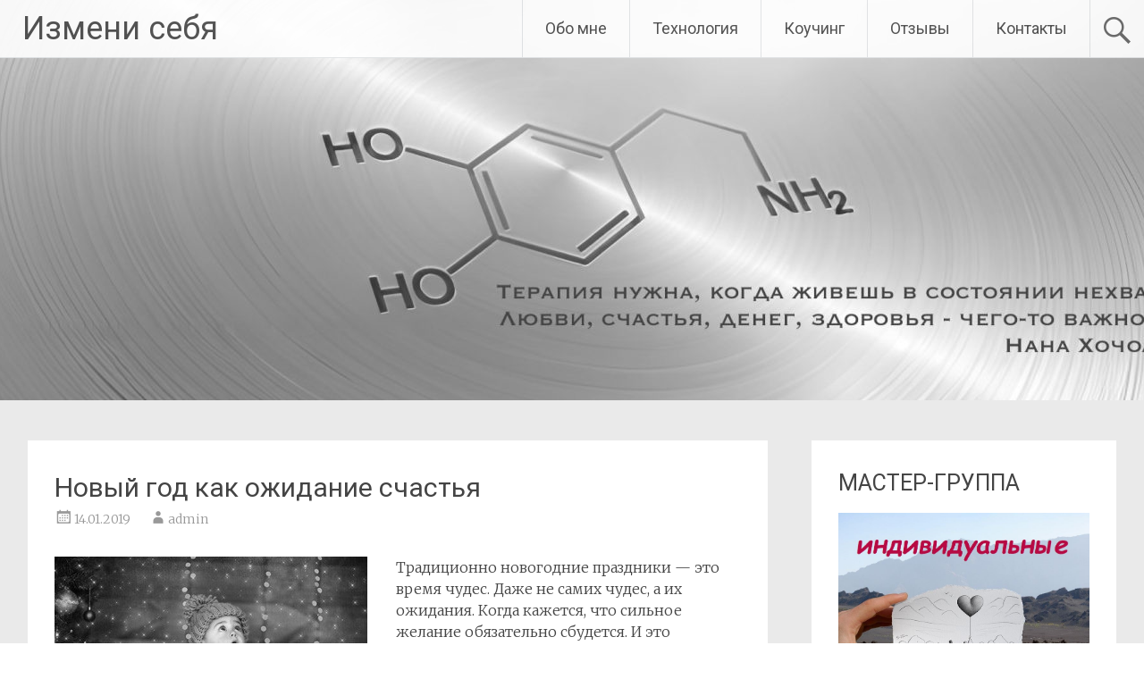

--- FILE ---
content_type: text/html; charset=UTF-8
request_url: http://izmenysebya.ru/?p=1190
body_size: 16442
content:
<!DOCTYPE html>
<html lang="ru-RU">
<head>
<meta charset="UTF-8">
<meta name="viewport" content="width=device-width, initial-scale=1">
<link rel="profile" href="https://gmpg.org/xfn/11">
<title>Новый год как ожидание счастья &#8212; Измени себя</title>
<meta name='robots' content='max-image-preview:large' />
	<style>img:is([sizes="auto" i], [sizes^="auto," i]) { contain-intrinsic-size: 3000px 1500px }</style>
	
            <script data-no-defer="1" data-ezscrex="false" data-cfasync="false" data-pagespeed-no-defer data-cookieconsent="ignore">
                var ctPublicFunctions = {"_ajax_nonce":"daefdd68c1","_rest_nonce":"fc33ebf865","_ajax_url":"\/wp-admin\/admin-ajax.php","_rest_url":"http:\/\/izmenysebya.ru\/index.php?rest_route=\/","data__cookies_type":"native","data__ajax_type":"rest","data__bot_detector_enabled":0,"data__frontend_data_log_enabled":1,"cookiePrefix":"","wprocket_detected":false,"host_url":"izmenysebya.ru","text__ee_click_to_select":"\u041d\u0430\u0436\u043c\u0438\u0442\u0435 \u0434\u043b\u044f \u0432\u044b\u0431\u043e\u0440\u0430 \u0432\u0441\u0435\u0445 \u0434\u0430\u043d\u043d\u044b\u0445","text__ee_original_email":"\u041f\u043e\u043b\u043d\u044b\u0435 \u0434\u0430\u043d\u043d\u044b\u0435 \u0442\u0430\u043a\u0438\u0435","text__ee_got_it":"\u041f\u043e\u043b\u0443\u0447\u0438\u043b\u043e\u0441\u044c","text__ee_blocked":"\u0417\u0430\u0431\u043b\u043e\u043a\u0438\u0440\u043e\u0432\u0430\u043d\u043e","text__ee_cannot_connect":"\u041f\u043e\u0434\u043a\u043b\u044e\u0447\u0438\u0442\u044c\u0441\u044f \u043d\u0435 \u043f\u043e\u043b\u0443\u0447\u0438\u043b\u043e\u0441\u044c","text__ee_cannot_decode":"\u0420\u0430\u0441\u043a\u043e\u0434\u0438\u0440\u043e\u0432\u0430\u0442\u044c \u043f\u043e\u0447\u0442\u0443 \u043d\u0435 \u043f\u043e\u043b\u0443\u0447\u0438\u043b\u043e\u0441\u044c. \u041f\u0440\u0438\u0447\u0438\u043d\u0430 \u043d\u0435\u0438\u0437\u0432\u0435\u0441\u0442\u043d\u0430","text__ee_email_decoder":"\u0420\u0430\u0441\u043a\u043e\u0434\u0438\u0440\u043e\u0432\u0449\u0438\u043a \u043f\u043e\u0447\u0442 \u043e\u0442 CleanTalk","text__ee_wait_for_decoding":"\u041c\u0430\u0433\u0438\u044f \u0432 \u0434\u0435\u0439\u0441\u0442\u0432\u0438\u0438!","text__ee_decoding_process":"\u041f\u043e\u0436\u0430\u043b\u0443\u0439\u0441\u0442\u0430, \u043f\u043e\u0434\u043e\u0436\u0434\u0438\u0442\u0435 \u043d\u0435\u0441\u043a\u043e\u043b\u044c\u043a\u043e \u0441\u0435\u043a\u0443\u043d\u0434 \u0434\u043b\u044f \u0434\u0435\u043a\u043e\u0434\u0438\u0440\u043e\u0432\u0430\u043d\u0438\u044f \u0434\u0430\u043d\u043d\u044b\u0445."}
            </script>
        
            <script data-no-defer="1" data-ezscrex="false" data-cfasync="false" data-pagespeed-no-defer data-cookieconsent="ignore">
                var ctPublic = {"_ajax_nonce":"daefdd68c1","settings__forms__check_internal":0,"settings__forms__check_external":"0","settings__forms__force_protection":0,"settings__forms__search_test":1,"settings__data__bot_detector_enabled":0,"settings__sfw__anti_crawler":0,"blog_home":"http:\/\/izmenysebya.ru\/","pixel__setting":"0","pixel__enabled":false,"pixel__url":null,"data__email_check_before_post":1,"data__email_check_exist_post":1,"data__cookies_type":"native","data__key_is_ok":true,"data__visible_fields_required":true,"wl_brandname":"Anti-Spam by CleanTalk","wl_brandname_short":"CleanTalk","ct_checkjs_key":1375770700,"emailEncoderPassKey":"a0a49aa6ba0ab16ff96bc0aed35d2f1c","bot_detector_forms_excluded":"W10=","advancedCacheExists":false,"varnishCacheExists":false,"wc_ajax_add_to_cart":false,"theRealPerson":{"phrases":{"trpHeading":"\u0417\u043d\u0430\u0447\u043e\u043a &quot;\u0420\u0435\u0430\u043b\u044c\u043d\u044b\u0439 \u0447\u0435\u043b\u043e\u0432\u0435\u043a&quot;","trpContent1":"\u041a\u043e\u043c\u043c\u0435\u043d\u0442\u0430\u0442\u043e\u0440 \u0432\u0435\u0434\u0451\u0442 \u0441\u0435\u0431\u044f \u043a\u0430\u043a \u0440\u0435\u0430\u043b\u044c\u043d\u044b\u0439 \u0447\u0435\u043b\u043e\u0432\u0435\u043a \u0438 \u043f\u0440\u043e\u0432\u0435\u0440\u0435\u043d, \u0447\u0442\u043e \u043e\u043d \u043d\u0435 \u0431\u043e\u0442.","trpContent2":"\u041f\u0440\u043e\u0439\u0434\u0435\u043d\u044b \u0432\u0441\u0435 \u0442\u0435\u0441\u0442\u044b \u043f\u0440\u043e\u0442\u0438\u0432 \u0441\u043f\u0430\u043c-\u0431\u043e\u0442\u043e\u0432. Anti-Spam by CleanTalk.","trpContentLearnMore":"\u0423\u0437\u043d\u0430\u0442\u044c \u0431\u043e\u043b\u044c\u0448\u0435"},"trpContentLink":"https:\/\/cleantalk.org\/the-real-person?utm_id=&amp;utm_term=&amp;utm_source=admin_side&amp;utm_medium=trp_badge&amp;utm_content=trp_badge_link_click&amp;utm_campaign=apbct_links","imgPersonUrl":"http:\/\/izmenysebya.ru\/wp-content\/plugins\/cleantalk-spam-protect\/css\/images\/real_user.svg","imgShieldUrl":"http:\/\/izmenysebya.ru\/wp-content\/plugins\/cleantalk-spam-protect\/css\/images\/shield.svg"}}
            </script>
        <link rel='dns-prefetch' href='//fonts.googleapis.com' />
<link rel='stylesheet' id='wp-block-library-css' href='http://izmenysebya.ru/wp-includes/css/dist/block-library/style.min.css?ver=6.8.3' type='text/css' media='all' />
<style id='wp-block-library-theme-inline-css' type='text/css'>
.wp-block-audio :where(figcaption){color:#555;font-size:13px;text-align:center}.is-dark-theme .wp-block-audio :where(figcaption){color:#ffffffa6}.wp-block-audio{margin:0 0 1em}.wp-block-code{border:1px solid #ccc;border-radius:4px;font-family:Menlo,Consolas,monaco,monospace;padding:.8em 1em}.wp-block-embed :where(figcaption){color:#555;font-size:13px;text-align:center}.is-dark-theme .wp-block-embed :where(figcaption){color:#ffffffa6}.wp-block-embed{margin:0 0 1em}.blocks-gallery-caption{color:#555;font-size:13px;text-align:center}.is-dark-theme .blocks-gallery-caption{color:#ffffffa6}:root :where(.wp-block-image figcaption){color:#555;font-size:13px;text-align:center}.is-dark-theme :root :where(.wp-block-image figcaption){color:#ffffffa6}.wp-block-image{margin:0 0 1em}.wp-block-pullquote{border-bottom:4px solid;border-top:4px solid;color:currentColor;margin-bottom:1.75em}.wp-block-pullquote cite,.wp-block-pullquote footer,.wp-block-pullquote__citation{color:currentColor;font-size:.8125em;font-style:normal;text-transform:uppercase}.wp-block-quote{border-left:.25em solid;margin:0 0 1.75em;padding-left:1em}.wp-block-quote cite,.wp-block-quote footer{color:currentColor;font-size:.8125em;font-style:normal;position:relative}.wp-block-quote:where(.has-text-align-right){border-left:none;border-right:.25em solid;padding-left:0;padding-right:1em}.wp-block-quote:where(.has-text-align-center){border:none;padding-left:0}.wp-block-quote.is-large,.wp-block-quote.is-style-large,.wp-block-quote:where(.is-style-plain){border:none}.wp-block-search .wp-block-search__label{font-weight:700}.wp-block-search__button{border:1px solid #ccc;padding:.375em .625em}:where(.wp-block-group.has-background){padding:1.25em 2.375em}.wp-block-separator.has-css-opacity{opacity:.4}.wp-block-separator{border:none;border-bottom:2px solid;margin-left:auto;margin-right:auto}.wp-block-separator.has-alpha-channel-opacity{opacity:1}.wp-block-separator:not(.is-style-wide):not(.is-style-dots){width:100px}.wp-block-separator.has-background:not(.is-style-dots){border-bottom:none;height:1px}.wp-block-separator.has-background:not(.is-style-wide):not(.is-style-dots){height:2px}.wp-block-table{margin:0 0 1em}.wp-block-table td,.wp-block-table th{word-break:normal}.wp-block-table :where(figcaption){color:#555;font-size:13px;text-align:center}.is-dark-theme .wp-block-table :where(figcaption){color:#ffffffa6}.wp-block-video :where(figcaption){color:#555;font-size:13px;text-align:center}.is-dark-theme .wp-block-video :where(figcaption){color:#ffffffa6}.wp-block-video{margin:0 0 1em}:root :where(.wp-block-template-part.has-background){margin-bottom:0;margin-top:0;padding:1.25em 2.375em}
</style>
<style id='classic-theme-styles-inline-css' type='text/css'>
/*! This file is auto-generated */
.wp-block-button__link{color:#fff;background-color:#32373c;border-radius:9999px;box-shadow:none;text-decoration:none;padding:calc(.667em + 2px) calc(1.333em + 2px);font-size:1.125em}.wp-block-file__button{background:#32373c;color:#fff;text-decoration:none}
</style>
<style id='global-styles-inline-css' type='text/css'>
:root{--wp--preset--aspect-ratio--square: 1;--wp--preset--aspect-ratio--4-3: 4/3;--wp--preset--aspect-ratio--3-4: 3/4;--wp--preset--aspect-ratio--3-2: 3/2;--wp--preset--aspect-ratio--2-3: 2/3;--wp--preset--aspect-ratio--16-9: 16/9;--wp--preset--aspect-ratio--9-16: 9/16;--wp--preset--color--black: #000000;--wp--preset--color--cyan-bluish-gray: #abb8c3;--wp--preset--color--white: #ffffff;--wp--preset--color--pale-pink: #f78da7;--wp--preset--color--vivid-red: #cf2e2e;--wp--preset--color--luminous-vivid-orange: #ff6900;--wp--preset--color--luminous-vivid-amber: #fcb900;--wp--preset--color--light-green-cyan: #7bdcb5;--wp--preset--color--vivid-green-cyan: #00d084;--wp--preset--color--pale-cyan-blue: #8ed1fc;--wp--preset--color--vivid-cyan-blue: #0693e3;--wp--preset--color--vivid-purple: #9b51e0;--wp--preset--gradient--vivid-cyan-blue-to-vivid-purple: linear-gradient(135deg,rgba(6,147,227,1) 0%,rgb(155,81,224) 100%);--wp--preset--gradient--light-green-cyan-to-vivid-green-cyan: linear-gradient(135deg,rgb(122,220,180) 0%,rgb(0,208,130) 100%);--wp--preset--gradient--luminous-vivid-amber-to-luminous-vivid-orange: linear-gradient(135deg,rgba(252,185,0,1) 0%,rgba(255,105,0,1) 100%);--wp--preset--gradient--luminous-vivid-orange-to-vivid-red: linear-gradient(135deg,rgba(255,105,0,1) 0%,rgb(207,46,46) 100%);--wp--preset--gradient--very-light-gray-to-cyan-bluish-gray: linear-gradient(135deg,rgb(238,238,238) 0%,rgb(169,184,195) 100%);--wp--preset--gradient--cool-to-warm-spectrum: linear-gradient(135deg,rgb(74,234,220) 0%,rgb(151,120,209) 20%,rgb(207,42,186) 40%,rgb(238,44,130) 60%,rgb(251,105,98) 80%,rgb(254,248,76) 100%);--wp--preset--gradient--blush-light-purple: linear-gradient(135deg,rgb(255,206,236) 0%,rgb(152,150,240) 100%);--wp--preset--gradient--blush-bordeaux: linear-gradient(135deg,rgb(254,205,165) 0%,rgb(254,45,45) 50%,rgb(107,0,62) 100%);--wp--preset--gradient--luminous-dusk: linear-gradient(135deg,rgb(255,203,112) 0%,rgb(199,81,192) 50%,rgb(65,88,208) 100%);--wp--preset--gradient--pale-ocean: linear-gradient(135deg,rgb(255,245,203) 0%,rgb(182,227,212) 50%,rgb(51,167,181) 100%);--wp--preset--gradient--electric-grass: linear-gradient(135deg,rgb(202,248,128) 0%,rgb(113,206,126) 100%);--wp--preset--gradient--midnight: linear-gradient(135deg,rgb(2,3,129) 0%,rgb(40,116,252) 100%);--wp--preset--font-size--small: 13px;--wp--preset--font-size--medium: 20px;--wp--preset--font-size--large: 36px;--wp--preset--font-size--x-large: 42px;--wp--preset--spacing--20: 0.44rem;--wp--preset--spacing--30: 0.67rem;--wp--preset--spacing--40: 1rem;--wp--preset--spacing--50: 1.5rem;--wp--preset--spacing--60: 2.25rem;--wp--preset--spacing--70: 3.38rem;--wp--preset--spacing--80: 5.06rem;--wp--preset--shadow--natural: 6px 6px 9px rgba(0, 0, 0, 0.2);--wp--preset--shadow--deep: 12px 12px 50px rgba(0, 0, 0, 0.4);--wp--preset--shadow--sharp: 6px 6px 0px rgba(0, 0, 0, 0.2);--wp--preset--shadow--outlined: 6px 6px 0px -3px rgba(255, 255, 255, 1), 6px 6px rgba(0, 0, 0, 1);--wp--preset--shadow--crisp: 6px 6px 0px rgba(0, 0, 0, 1);}:where(.is-layout-flex){gap: 0.5em;}:where(.is-layout-grid){gap: 0.5em;}body .is-layout-flex{display: flex;}.is-layout-flex{flex-wrap: wrap;align-items: center;}.is-layout-flex > :is(*, div){margin: 0;}body .is-layout-grid{display: grid;}.is-layout-grid > :is(*, div){margin: 0;}:where(.wp-block-columns.is-layout-flex){gap: 2em;}:where(.wp-block-columns.is-layout-grid){gap: 2em;}:where(.wp-block-post-template.is-layout-flex){gap: 1.25em;}:where(.wp-block-post-template.is-layout-grid){gap: 1.25em;}.has-black-color{color: var(--wp--preset--color--black) !important;}.has-cyan-bluish-gray-color{color: var(--wp--preset--color--cyan-bluish-gray) !important;}.has-white-color{color: var(--wp--preset--color--white) !important;}.has-pale-pink-color{color: var(--wp--preset--color--pale-pink) !important;}.has-vivid-red-color{color: var(--wp--preset--color--vivid-red) !important;}.has-luminous-vivid-orange-color{color: var(--wp--preset--color--luminous-vivid-orange) !important;}.has-luminous-vivid-amber-color{color: var(--wp--preset--color--luminous-vivid-amber) !important;}.has-light-green-cyan-color{color: var(--wp--preset--color--light-green-cyan) !important;}.has-vivid-green-cyan-color{color: var(--wp--preset--color--vivid-green-cyan) !important;}.has-pale-cyan-blue-color{color: var(--wp--preset--color--pale-cyan-blue) !important;}.has-vivid-cyan-blue-color{color: var(--wp--preset--color--vivid-cyan-blue) !important;}.has-vivid-purple-color{color: var(--wp--preset--color--vivid-purple) !important;}.has-black-background-color{background-color: var(--wp--preset--color--black) !important;}.has-cyan-bluish-gray-background-color{background-color: var(--wp--preset--color--cyan-bluish-gray) !important;}.has-white-background-color{background-color: var(--wp--preset--color--white) !important;}.has-pale-pink-background-color{background-color: var(--wp--preset--color--pale-pink) !important;}.has-vivid-red-background-color{background-color: var(--wp--preset--color--vivid-red) !important;}.has-luminous-vivid-orange-background-color{background-color: var(--wp--preset--color--luminous-vivid-orange) !important;}.has-luminous-vivid-amber-background-color{background-color: var(--wp--preset--color--luminous-vivid-amber) !important;}.has-light-green-cyan-background-color{background-color: var(--wp--preset--color--light-green-cyan) !important;}.has-vivid-green-cyan-background-color{background-color: var(--wp--preset--color--vivid-green-cyan) !important;}.has-pale-cyan-blue-background-color{background-color: var(--wp--preset--color--pale-cyan-blue) !important;}.has-vivid-cyan-blue-background-color{background-color: var(--wp--preset--color--vivid-cyan-blue) !important;}.has-vivid-purple-background-color{background-color: var(--wp--preset--color--vivid-purple) !important;}.has-black-border-color{border-color: var(--wp--preset--color--black) !important;}.has-cyan-bluish-gray-border-color{border-color: var(--wp--preset--color--cyan-bluish-gray) !important;}.has-white-border-color{border-color: var(--wp--preset--color--white) !important;}.has-pale-pink-border-color{border-color: var(--wp--preset--color--pale-pink) !important;}.has-vivid-red-border-color{border-color: var(--wp--preset--color--vivid-red) !important;}.has-luminous-vivid-orange-border-color{border-color: var(--wp--preset--color--luminous-vivid-orange) !important;}.has-luminous-vivid-amber-border-color{border-color: var(--wp--preset--color--luminous-vivid-amber) !important;}.has-light-green-cyan-border-color{border-color: var(--wp--preset--color--light-green-cyan) !important;}.has-vivid-green-cyan-border-color{border-color: var(--wp--preset--color--vivid-green-cyan) !important;}.has-pale-cyan-blue-border-color{border-color: var(--wp--preset--color--pale-cyan-blue) !important;}.has-vivid-cyan-blue-border-color{border-color: var(--wp--preset--color--vivid-cyan-blue) !important;}.has-vivid-purple-border-color{border-color: var(--wp--preset--color--vivid-purple) !important;}.has-vivid-cyan-blue-to-vivid-purple-gradient-background{background: var(--wp--preset--gradient--vivid-cyan-blue-to-vivid-purple) !important;}.has-light-green-cyan-to-vivid-green-cyan-gradient-background{background: var(--wp--preset--gradient--light-green-cyan-to-vivid-green-cyan) !important;}.has-luminous-vivid-amber-to-luminous-vivid-orange-gradient-background{background: var(--wp--preset--gradient--luminous-vivid-amber-to-luminous-vivid-orange) !important;}.has-luminous-vivid-orange-to-vivid-red-gradient-background{background: var(--wp--preset--gradient--luminous-vivid-orange-to-vivid-red) !important;}.has-very-light-gray-to-cyan-bluish-gray-gradient-background{background: var(--wp--preset--gradient--very-light-gray-to-cyan-bluish-gray) !important;}.has-cool-to-warm-spectrum-gradient-background{background: var(--wp--preset--gradient--cool-to-warm-spectrum) !important;}.has-blush-light-purple-gradient-background{background: var(--wp--preset--gradient--blush-light-purple) !important;}.has-blush-bordeaux-gradient-background{background: var(--wp--preset--gradient--blush-bordeaux) !important;}.has-luminous-dusk-gradient-background{background: var(--wp--preset--gradient--luminous-dusk) !important;}.has-pale-ocean-gradient-background{background: var(--wp--preset--gradient--pale-ocean) !important;}.has-electric-grass-gradient-background{background: var(--wp--preset--gradient--electric-grass) !important;}.has-midnight-gradient-background{background: var(--wp--preset--gradient--midnight) !important;}.has-small-font-size{font-size: var(--wp--preset--font-size--small) !important;}.has-medium-font-size{font-size: var(--wp--preset--font-size--medium) !important;}.has-large-font-size{font-size: var(--wp--preset--font-size--large) !important;}.has-x-large-font-size{font-size: var(--wp--preset--font-size--x-large) !important;}
:where(.wp-block-post-template.is-layout-flex){gap: 1.25em;}:where(.wp-block-post-template.is-layout-grid){gap: 1.25em;}
:where(.wp-block-columns.is-layout-flex){gap: 2em;}:where(.wp-block-columns.is-layout-grid){gap: 2em;}
:root :where(.wp-block-pullquote){font-size: 1.5em;line-height: 1.6;}
</style>
<link rel='stylesheet' id='cleantalk-public-css-css' href='http://izmenysebya.ru/wp-content/plugins/cleantalk-spam-protect/css/cleantalk-public.min.css?ver=6.66_1761405417' type='text/css' media='all' />
<link rel='stylesheet' id='cleantalk-email-decoder-css-css' href='http://izmenysebya.ru/wp-content/plugins/cleantalk-spam-protect/css/cleantalk-email-decoder.min.css?ver=6.66_1761405417' type='text/css' media='all' />
<link rel='stylesheet' id='cleantalk-trp-css-css' href='http://izmenysebya.ru/wp-content/plugins/cleantalk-spam-protect/css/cleantalk-trp.min.css?ver=6.66_1761405417' type='text/css' media='all' />
<link rel='stylesheet' id='wp-shop_style_main-css' href='http://izmenysebya.ru/wp-content/plugins/wp-shop-original/css/wp-shop.css?ver=6.8.3' type='text/css' media='all' />
<link rel='stylesheet' id='wp-shop_style-css' href='http://izmenysebya.ru/wp-content/plugins/wp-shop-original/styles/default.css?ver=6.8.3' type='text/css' media='all' />
<link rel='stylesheet' id='font-awesome-web-font-css' href='http://izmenysebya.ru/wp-content/plugins/wp-shop-original/css/fontawesome-all.min.css?ver=5.0.8' type='text/css' media='all' />
<link rel='stylesheet' id='radiate-style-css' href='http://izmenysebya.ru/wp-content/themes/radiate/style.css?ver=6.8.3' type='text/css' media='all' />
<link rel='stylesheet' id='radiate-google-fonts-css' href='//fonts.googleapis.com/css?family=Roboto%7CMerriweather%3A400%2C300&#038;display=swap&#038;ver=6.8.3' type='text/css' media='all' />
<link rel='stylesheet' id='radiate-genericons-css' href='http://izmenysebya.ru/wp-content/themes/radiate/genericons/genericons.css?ver=3.3.1' type='text/css' media='all' />
<link rel='stylesheet' id='otw-shortcode-general_foundicons-css' href='http://izmenysebya.ru/wp-content/plugins/buttons-shortcode-and-widget/include/otw_components/otw_shortcode/css/general_foundicons.css?ver=6.8.3' type='text/css' media='all' />
<link rel='stylesheet' id='otw-shortcode-social_foundicons-css' href='http://izmenysebya.ru/wp-content/plugins/buttons-shortcode-and-widget/include/otw_components/otw_shortcode/css/social_foundicons.css?ver=6.8.3' type='text/css' media='all' />
<link rel='stylesheet' id='otw-shortcode-css' href='http://izmenysebya.ru/wp-content/plugins/buttons-shortcode-and-widget/include/otw_components/otw_shortcode/css/otw_shortcode.css?ver=6.8.3' type='text/css' media='all' />
<script type="text/javascript" src="http://izmenysebya.ru/wp-content/plugins/cleantalk-spam-protect/js/apbct-public-bundle_gathering.min.js?ver=6.66_1761405417" id="apbct-public-bundle_gathering.min-js-js"></script>
<script type="text/javascript" src="http://izmenysebya.ru/wp-includes/js/jquery/jquery.min.js?ver=3.7.1" id="jquery-core-js"></script>
<script type="text/javascript" src="http://izmenysebya.ru/wp-includes/js/jquery/jquery-migrate.min.js?ver=3.4.1" id="jquery-migrate-js"></script>
<script type="text/javascript" src="http://izmenysebya.ru/wp-content/plugins/wp-shop-original/js/general.js?ver=6.8.3" id="wp-shop_general.js-js"></script>
<script type="text/javascript" id="wp-shop_wp-shop.js-js-extra">
/* <![CDATA[ */
var object_name = {"name":"\u041d\u0430\u0438\u043c\u0435\u043d\u043e\u0432\u0430\u043d\u0438\u0435","price":"\u0421\u0442\u043e\u0438\u043c\u043e\u0441\u0442\u044c","count":"\u041a\u043e\u043b\u0438\u0447\u0435\u0441\u0442\u0432\u043e","sum":"\u0421\u0443\u043c\u043c\u0430","url":"http:\/\/izmenysebya.ru","success":"\u0423\u0441\u043f\u0435\u0448\u043d\u043e \u0434\u043e\u0431\u0430\u0432\u043b\u0435\u043d\u043e \u0432 \u043a\u043e\u0440\u0437\u0438\u043d\u0443!","free":"\u0411\u0435\u0441\u043f\u043b\u0430\u0442\u043d\u0430\u044f \u0434\u043e\u0441\u0442\u0430\u0432\u043a\u0430","wrong_promocode":"\u041d\u0435\u0432\u0435\u0440\u043d\u044b\u0439 \u043f\u0440\u043e\u043c\u043e\u043a\u043e\u0434","your_promocode":"\u0412\u044b \u0438\u0441\u043f\u043e\u043b\u044c\u0437\u043e\u0432\u0430\u043b\u0438 \u043f\u0440\u043e\u043c\u043e\u043a\u043e\u0434: ","show_panel":"1","yandex":"","promocode":"","cartpage":"http:\/\/izmenysebya.ru\/?wpshopcarts=vizit","order":"\u041e\u0444\u043e\u0440\u043c\u0438\u0442\u044c \u0437\u0430\u043a\u0430\u0437","cont":"\u041f\u0440\u043e\u0434\u043e\u043b\u0436\u0438\u0442\u044c \u043f\u043e\u043a\u0443\u043f\u043a\u0438","stock":"\u041e\u0441\u0442\u0430\u0442\u043e\u043a \u043d\u0430 \u0441\u043a\u043b\u0430\u0434\u0435","pcs":"\u0448\u0442.","delet":"\u0423\u0434\u0430\u043b\u0438\u0442\u044c","total":"\u0418\u0422\u041e\u0413\u041e:","delet_all":"\u0423\u0434\u0430\u043b\u0438\u0442\u044c \u0432\u0441\u0435","empty":"\u041e\u0447\u0438\u0441\u0442\u0438\u0442\u044c \u0432\u0430\u0448\u0443 \u043a\u043e\u0440\u0437\u0438\u043d\u0443","discont":"\u0412\u0430\u0448\u0430 \u0441\u043a\u0438\u0434\u043a\u0430:","full_total":"\u0418\u0422\u041e\u0413\u041e \u0441\u043e \u0441\u043a\u0438\u0434\u043a\u043e\u0439:","price_full":"\u0421\u0442\u043e\u0438\u043c\u043e\u0441\u0442\u044c \u0441 \u0443\u0447\u0435\u0442\u043e\u043c \u0434\u043e\u0441\u0442\u0430\u0432\u043a\u0438","items":"\u041f\u043e\u0437\u0438\u0446\u0438\u0439:","total_sum":"\u0418\u0442\u043e\u0433\u043e:","user_in":"2","submit":"\u041e\u0444\u043e\u0440\u043c\u0438\u0442\u044c \u0437\u0430\u043a\u0430\u0437","return_link":"","cont_shop":"\u041f\u0440\u043e\u0434\u043e\u043b\u0436\u0438\u0442\u044c \u043f\u043e\u043a\u0443\u043f\u043a\u0438","is_empty":"\u0412\u0430\u0448\u0430 \u043a\u043e\u0440\u0437\u0438\u043d\u0430 \u043f\u0443\u0441\u0442\u0430.","stock_error":"\u0417\u0430\u043a\u0430\u0437 \u043f\u0440\u0435\u0432\u044b\u0448\u0430\u0435\u0442 \u043e\u0441\u0442\u0430\u0442\u043e\u043a \u043d\u0430 \u0441\u043a\u043b\u0430\u0434\u0435","promoplace":"\u041f\u0440\u043e\u043c\u043e\u043a\u043e\u0434","wpshop":"http:\/\/izmenysebya.ru\/wp-content\/plugins\/wp-shop-original","uds":"","uds_button_text_block":"\u041f\u043e\u043b\u0443\u0447\u0438\u0442\u044c \u0441\u043a\u0438\u0434\u043a\u0443","udsplace":"\u0412\u0432\u0435\u0434\u0438\u0442\u0435 UDS \u043a\u043e\u0434","usepromo":"\u0412\u0432\u0435\u0434\u0438\u0442\u0435 \u043f\u0440\u043e\u043c\u043e\u043a\u043e\u0434","client_data":"\u0414\u0430\u043d\u043d\u044b\u0435 \u043a\u043b\u0438\u0435\u043d\u0442\u0430: ","client_scores":"\u0411\u0430\u043b\u043b\u044b: ","client_discount":"\u0421\u043a\u0438\u0434\u043a\u0430: ","use_scores":"\u0421\u043f\u0438\u0441\u0430\u0442\u044c \u0431\u0430\u043b\u043b\u044b","uds_error":"\u041d\u0435\u043a\u043e\u0440\u0440\u0435\u043a\u0442\u043d\u044b\u0439 UDS \u043a\u043e\u0434","uds_percents_error":"\u041d\u0435\u043a\u043e\u0440\u0440\u0435\u043a\u0442\u043d\u043e\u0435 \u043a\u043e\u043b\u0438\u0447\u0435\u0441\u0442\u0432\u043e \u0431\u0430\u043b\u043b\u043e\u0432","uds_part_error":"\u041e\u0448\u0438\u0431\u043a\u0430! \u0412\u044b \u043d\u0435 \u043f\u0440\u0438\u0441\u043e\u0435\u0434\u0438\u043d\u0438\u043b\u0438\u0441\u044c \u043a \u043d\u0430\u0448\u0435\u0439 \u043a\u043e\u043c\u043f\u0430\u043d\u0438\u0438 \u0432 UDS.","uds_success":"\u0423\u0441\u043f\u0435\u0448\u043d\u043e","uds_all_success":"\u0412\u044b \u0443\u0441\u043f\u0435\u0448\u043d\u043e \u0438\u0441\u043f\u043e\u043b\u044c\u0437\u043e\u0432\u0430\u043b\u0438 UDS \u043a\u043e\u0434","uds_promo_text":""};
/* ]]> */
</script>
<script type="text/javascript" src="http://izmenysebya.ru/wp-content/plugins/wp-shop-original/js/wp-shop.js?ver=6.8.3" id="wp-shop_wp-shop.js-js"></script>
<!--[if lte IE 8]>
<script type="text/javascript" src="http://izmenysebya.ru/wp-content/themes/radiate/js/html5shiv.js?ver=3.7.3" id="html5shiv-js"></script>
<![endif]-->
<link rel="https://api.w.org/" href="http://izmenysebya.ru/index.php?rest_route=/" /><link rel="alternate" title="JSON" type="application/json" href="http://izmenysebya.ru/index.php?rest_route=/wp/v2/posts/1190" /><link rel="canonical" href="http://izmenysebya.ru/?p=1190" />
<link rel='shortlink' href='http://izmenysebya.ru/?p=1190' />
<link rel="alternate" title="oEmbed (JSON)" type="application/json+oembed" href="http://izmenysebya.ru/index.php?rest_route=%2Foembed%2F1.0%2Fembed&#038;url=http%3A%2F%2Fizmenysebya.ru%2F%3Fp%3D1190" />
<link rel="alternate" title="oEmbed (XML)" type="text/xml+oembed" href="http://izmenysebya.ru/index.php?rest_route=%2Foembed%2F1.0%2Fembed&#038;url=http%3A%2F%2Fizmenysebya.ru%2F%3Fp%3D1190&#038;format=xml" />
<script type="text/javascript">
	var __cart = 0;
	var __w = 0;

	CURR = "руб.";	

	jQuery(document).ready(function()
	{
		if (window.Cart !== undefined)
		{
			window.__cart = new window.Cart("wpshop_minicart", "wpshop_cart");
		}
		if (window.wshop !== undefined)
		{
			window.__w = new window.wshop('',window.__cart,'');
		}
	});
</script>
		<style type="text/css"> blockquote{border-color:#EAEAEA #EAEAEA #EAEAEA #636363}.site-title a:hover,a{color:#636363}#masthead .search-form,.main-navigation a:hover,.main-navigation ul li ul li a:hover,.main-navigation ul li ul li:hover>a,.main-navigation ul li.current-menu-ancestor a,.main-navigation ul li.current-menu-item a,.main-navigation ul li.current-menu-item ul li a:hover,.main-navigation ul li.current_page_ancestor a,.main-navigation ul li.current_page_item a,.main-navigation ul li:hover>a{background-color:#636363}.header-search-icon:before{color:#636363}button,input[type=button],input[type=reset],input[type=submit]{background-color:#636363}#content .comments-area a.comment-edit-link:hover,#content .comments-area a.comment-permalink:hover,#content .comments-area article header cite a:hover,#content .entry-meta span a:hover,#content .entry-title a:hover,.comment .comment-reply-link:hover,.comments-area .comment-author-link a:hover,.entry-meta span:hover,.site-header .menu-toggle,.site-header .menu-toggle:hover{color:#636363}.main-small-navigation ul li ul li a:hover,.main-small-navigation ul li:hover,.main-small-navigation ul li a:hover,.main-small-navigation ul li ul li:hover>a,.main-small-navigation ul > .current_page_item, .main-small-navigation ul > .current-menu-item,.main-small-navigation ul li.current-menu-item ul li a:hover{background-color:#636363}#featured_pages a.more-link:hover{border-color:#636363;color:#636363}a#back-top:before{background-color:#636363}a#scroll-up span{color:#636363}
			.woocommerce ul.products li.product .onsale,.woocommerce span.onsale,.woocommerce #respond input#submit:hover, .woocommerce a.button:hover,
			.wocommerce button.button:hover, .woocommerce input.button:hover, .woocommerce #respond input#submit.alt:hover, .woocommerce a.button.alt:hover,
			.woocommerce button.button.alt:hover, .woocommerce input.button.alt:hover {background-color: #636363}
			.woocommerce .woocommerce-message::before { color: #636363; }
			.main-small-navigation ul li ul li.current-menu-item > a { background: #636363; }

			@media (max-width: 768px){.better-responsive-menu .sub-toggle{background:#313131}}</style>
				<style type="text/css" id="custom-header-css">
			#parallax-bg {
			background-image: url('http://izmenysebya.ru/wp-content/uploads/2025/05/cropped-Airbrush-image-extender-—-копия-3-1.jpeg'); background-repeat: repeat-x; background-position: center top; background-attachment: scroll;			}

			#masthead {
				margin-bottom: 448px;
			}

			@media only screen and (max-width: 600px) {
				#masthead {
					margin-bottom: 380px;
				}
			}
		</style>
			<style type="text/css" id="custom-background-css">
			body.custom-background {
				background: none !important;
			}

			#content {
			background-color: #EAEAEA;			}
		</style>
	</head>

<body class="wp-singular post-template-default single single-post postid-1190 single-format-standard wp-embed-responsive wp-theme-radiate">


<div id="parallax-bg">
	</div>
<div id="page" class="hfeed site">
	<a class="skip-link screen-reader-text" href="#content">Перейти к содержимому</a>

		<header id="masthead" class="site-header" role="banner">
		<div class="header-wrap clearfix">
			<div class="site-branding">
							<h3 class="site-title"><a href="http://izmenysebya.ru/" title="Измени себя" rel="home">Измени себя</a></h3>
										<p class="site-description">сайт об ограничивающих убеждениях и работе подсознания</p>
						</div>

							<div class="header-search-icon"></div>
				<form apbct-form-sign="native_search" role="search" method="get" class="search-form" action="http://izmenysebya.ru/">
	<label>
		<span class="screen-reader-text">Поиск:</span>
		<input type="search" class="search-field" placeholder="Поиск &hellip;" value="" name="s">
	</label>
	<input type="submit" class="search-submit" value="Поиск">
<input
                    class="apbct_special_field apbct_email_id__search_form"
                    name="apbct__email_id__search_form"
                    aria-label="apbct__label_id__search_form"
                    type="text" size="30" maxlength="200" autocomplete="off"
                    value=""
                /><input
                   id="apbct_submit_id__search_form" 
                   class="apbct_special_field apbct__email_id__search_form"
                   name="apbct__label_id__search_form"
                   aria-label="apbct_submit_name__search_form"
                   type="submit"
                   size="30"
                   maxlength="200"
                   value="13799"
               /></form>

			<nav id="site-navigation" class="main-navigation" role="navigation">
				<h4 class="menu-toggle"></h4>

				<div class="menu-primary-container"><ul id="menu-%d0%bc%d0%b5%d0%bd%d1%8e-1" class="clearfix "><li id="menu-item-132" class="menu-item menu-item-type-post_type menu-item-object-page menu-item-132"><a href="http://izmenysebya.ru/?page_id=131">Обо мне</a></li>
<li id="menu-item-119" class="menu-item menu-item-type-post_type menu-item-object-page menu-item-119"><a href="http://izmenysebya.ru/?page_id=118">Технология</a></li>
<li id="menu-item-138" class="menu-item menu-item-type-post_type menu-item-object-page menu-item-138"><a href="http://izmenysebya.ru/?page_id=137">Коучинг</a></li>
<li id="menu-item-129" class="menu-item menu-item-type-post_type menu-item-object-page menu-item-129"><a href="http://izmenysebya.ru/?page_id=128">Отзывы</a></li>
<li id="menu-item-208" class="menu-item menu-item-type-post_type menu-item-object-page menu-item-208"><a href="http://izmenysebya.ru/?page_id=140">Контакты</a></li>
</ul></div>			</nav><!-- #site-navigation -->
		</div><!-- .inner-wrap header-wrap -->
	</header><!-- #masthead -->

	<div id="content" class="site-content">
		<div class="inner-wrap clearfix">

	<div id="primary" class="content-area">
		<main id="main" class="site-main" role="main">

		
			
<article id="post-1190" class="post-1190 post type-post status-publish format-standard hentry category-1 tag-148 tag-150 tag-136 tag-149">
	<header class="entry-header">
		<h1 class="entry-title">Новый год как ожидание счастья</h1>

		<div class="entry-meta">
			<span class="posted-on"><a href="http://izmenysebya.ru/?p=1190" rel="bookmark"><time class="entry-date published" datetime="2019-01-14T21:49:31+03:00">14.01.2019</time><time class="updated" datetime="2022-06-01T07:25:06+03:00">01.06.2022</time></a></span><span class="byline"><span class="author vcard"><a class="url fn n" href="http://izmenysebya.ru/?author=1">admin</a></span></span>		</div><!-- .entry-meta -->
	</header><!-- .entry-header -->

	<div class="entry-content">
		
<div class="wp-block-image">
<figure class="alignleft"><a href="http://izmenysebya.ru/wp-content/uploads/2019/01/Про-новый-год-титулS.jpg"><img fetchpriority="high" decoding="async" class="alignleft size-full wp-image-2533" src="http://izmenysebya.ru/wp-content/uploads/2019/01/Про-новый-год-титулS.jpg" alt="" width="350" height="219" srcset="http://izmenysebya.ru/wp-content/uploads/2019/01/Про-новый-год-титулS.jpg 350w, http://izmenysebya.ru/wp-content/uploads/2019/01/Про-новый-год-титулS-300x188.jpg 300w" sizes="(max-width: 350px) 100vw, 350px" /></a></figure>
</div>



<p>Традиционно новогодние праздники &#8212; это время чудес. Даже не самих чудес, а их ожидания. Когда кажется, что сильное желание обязательно сбудется. И это предвкушение делает людей счастливее. И заставляет ждать этого праздника. И это ожидание чуда или сказки дает силы жить дальше, сносить преграды и добиваться желаемого.</p>



<p><span id="more-1190"></span></p>



<p>И с тем, как это работает &#8212; все просто: ожидание чего-то приятного, счастливого заставляет мозг вырабатывать дофамин. А это нейромедиатор, который поддерживает и стимулирует мотивацию и двигает нас к цели. Мозгу такое состояние очень нравится, и он стремится его удерживать как можно дольше, создавая вокруг нас реальность, которая это состояние провоцирует. Иначе говоря, счастье приходит к счастливым, деньги липнут к богатым, уверенным в собственном здоровье и благополучии &#8212; в голову не придет болеть.</p>



<p>В принципе, Новый год &#8212; это всего лишь повод. Чудеса случаются каждый день и их нужно только научиться видеть. И если ты умеешь их видеть и замечать, то они из твоей жизни и не уходят. Они становятся частью твоей повседневности.</p>



<p>Почему же чудеса случаются с одними и не случаются с другими?<br />Мы привыкли контролировать реальность. Точнее, мы хотим ее контролировать и пытаемся убедить себя в том, что мы это можем. Если есть иллюзия, что ты что-то контролируешь, то становится не так страшно (жить, справляться с неопределенностью, принимать решения). Но, по большому счету, человек-то и себя контролирует с большим трудом, куда уж там контролировать что-то вовне.</p>



<p>Итак, первая и основная причина того, почему чудеса не случаются &#8212; это контроль. Я хочу именно это и именно таким вот образом. Ну, вы понимаете &#8212; &#171;такой же, но с перламутровыми пуговицами», и немедленно &#8212; иначе что это за чудеса? Иначе я не верю.</p>



<p>Но даже если ты не веришь в чудеса, то это не значит, что они в твоей жизни не случаются. Они случаются. Может быть мелкие, может быть в меньшем количестве. Ты их просто не замечаешь. Если в твоей картине мира чего-то нет, то ему неоткуда появиться в твоей реальности.</p>



<p>Если ты не замечаешь чудес, то ты не привык им радоваться. И весь этот дофаминовый процесс сворачивается.</p>



<p>Второй вариант: я в сами чудеса, может, и не верю, но хочу, чтобы они случились, правда, хочу, чтобы случились именно в той форме, в том месте и таким образом, которые мне кажутся оптимальными/единственно возможными/самыми вероятными. И все, контроль перекрыл возможность случиться чему-то. Представьте, что будет, если чудо случится в любой другой форме? Не в той, которая понятна, не в той, которая идеальна, а в какой-нибудь другой?</p>



<p>В большинстве случаев, если что-то не так, то мы не готовы принимать (даже чудо). Очень часто срабатывает программа &#171;Все или ничего&#187;. Помните поговорку &#8212; &#171;полюбить так королеву, проиграть так миллион&#187;? Вот она про то самое. А если будет не королева, а человек, с которым тебе тепло и уютно, то тебе не надо? Или, ок, а ты себе можешь позволить эту самую королеву?</p>



<p>Не, не в смысле потянешь ли материально (хотя и в этом смысле тоже). Считаешь ли ты себя достойным? Ну, вот так, чтобы подойти и с легкостью заговорить и понравиться? Считаешь ли ты себя интересным? Или, а есть ли у тебя миллион, чтобы проиграть? И если у тебя есть миллион, то почему ты его собираешься проигрывать, а не применить на более приятные/полезные вещи?</p>



<div class="wp-block-image">
<figure class="alignright is-resized"><img decoding="async" class="wp-image-1194" src="http://izmenysebya.ru/wp-content/uploads/2019/01/Про-новый-год-3-1024x683.jpg" alt="" width="339" height="225" srcset="http://izmenysebya.ru/wp-content/uploads/2019/01/Про-новый-год-3-1024x683.jpg 1024w, http://izmenysebya.ru/wp-content/uploads/2019/01/Про-новый-год-3-300x200.jpg 300w, http://izmenysebya.ru/wp-content/uploads/2019/01/Про-новый-год-3-768x512.jpg 768w" sizes="(max-width: 339px) 100vw, 339px" /></figure>
</div>



<p>Программа &#171;все или ничего&#187; обычно обозначает &#8212; ничего. И не потому, что мир не дает, а потому, что мы не готовы принимать. Это ведь не просто, когда рушатся ожидания. Когда ты ждешь, распланировал, увидел внутри, как оно будет красиво или здорово, а тут тебе говорят: &#171;Не, ни фига. Будет по-другому&#187;. Мы привыкли бороться, но если принять ситуацию, сказав себе: «Ок, посмотрим что будет, если…» &#8212; то можно обнаружить то самое неожиданное чудо. И выяснится, что мир тебе устроил все даже лучше, чем ты ожидал. Главное &#8212; не сопротивляться и не отталкивать то, что приходит.</p>



<p>И еще, чудо &#8212; это то, что ты не ждешь, но видишь. Потому что наблюдаешь за тем, что происходит, потому что ищешь закономерности и связи между событиями. И тогда необычное становится заметным.</p>



<p>Но если чудеса случаются постоянно, почему тогда мы особо ждем Нового года и новогодних/рождественских праздников, как некоего обещания чудес?</p>



<p>По традиции.</p>



<p>Точнее, тут 2 причины:</p>



<p>Первая: в какой-то момент истории Новый год стал завершением одного цикла и началом нового. В самом названии праздника заложено ожидание перемен. &#171;Новый&#187; &#8212; это всегда иначе, чем было. А вот будут ли перемены к лучшему или нет, тут зависит от того, может ли человек видеть хорошее. На что настроена изначально его картина мира. Я сейчас не про &#171;позитивную психологию&#187; в аспекте того, как ее понимают широкие массы. Я про то, как человек изначально оценивает себя самого и мир вокруг. Если внутреннее ощущение себя у человека положительное, то подсознательно он будет ждать что станет лучше. Если внутренняя оценка себя самого &#8212; негативная, то и мир вокруг &#8212; говно. Причем, по большом счету, и в первом и во втором варианте могут быть трудности, правда в первом &#8212; это преодолимо, во втором &#8212; это если не армагеддон и катастрофа, то как минимум комплекс мероприятий, именуемый полная жопа.</p>



<p>Перемены случаются, когда их ждут или когда они необходимы. И когда мы их ждем &#8212; мы к ним готовы/готовимся/предполагаем такую возможность, когда они необходимы – это значит, что мы им сопротивляемся и боимся. В первом случае они, как правило, безболезненны и зачастую радостны, во втором – с точностью до наоборот.</p>



<p>И вторая причина: потому что в нашей стране он заменил рождественские праздники, когда религию отделили от государства. А Рождество в христианской традиции &#8212; это чудо, событие, которого не могло быть в обычной жизни людей. А советский Новый год впитал в себя наследие Рождественских праздников, убрав религиозный контекст. И по стечению обстоятельств оказался в коридоре между главными праздниками чудес &#8212; Ханукой, Рождеством католическим и Рождеством православным (про мусульманскую традицию я практически ничего не знаю, возможно, что и там что-то похожее есть:).</p>



<p>В любом случае, вера в чудо в этом коридоре времени в течение более двух тысяч лет становится традицией, обрастает ритуальной частью и создает настроение. Мы можем это осознавать, можем нет, но коллективное бессознательное сформировало за пару тысяч лет некий патерн, который заставляет всех вместе и каждого в отдельности верить в чудеса, ждать чудес, радоваться им и предвкушать их. Поэтому в Новый год ждут счастливых перемен и те кто верят, и те кто не верят, и те кто готов принимать чудеса, и те кто им сопротивляется.</p>



<div class="wp-block-image">
<figure class="aligncenter"><img decoding="async" width="1024" height="576" class="wp-image-1195" src="http://izmenysebya.ru/wp-content/uploads/2019/01/Про-новый-год-2-1-1024x576.jpg" alt="" srcset="http://izmenysebya.ru/wp-content/uploads/2019/01/Про-новый-год-2-1-1024x576.jpg 1024w, http://izmenysebya.ru/wp-content/uploads/2019/01/Про-новый-год-2-1-300x169.jpg 300w, http://izmenysebya.ru/wp-content/uploads/2019/01/Про-новый-год-2-1-768x432.jpg 768w, http://izmenysebya.ru/wp-content/uploads/2019/01/Про-новый-год-2-1.jpg 1366w" sizes="(max-width: 1024px) 100vw, 1024px" /></figure>
</div>



<p>Мир все равно оставляет себе лазейку, чтобы сделать нас счастливыми, хотя бы в Новый год:)</p>



<p>Как-то так…</p>
			</div><!-- .entry-content -->

	<footer class="entry-meta">
					
						<span class="tags-links">
				<a href="http://izmenysebya.ru/?tag=%d0%bd%d0%be%d0%b2%d1%8b%d0%b9-%d0%b3%d0%be%d0%b4" rel="tag">новый год</a>, <a href="http://izmenysebya.ru/?tag=%d0%bf%d1%81%d0%b8%d1%85%d0%be%d0%bb%d0%be%d0%b3%d0%b8%d1%8f-%d1%81%d1%87%d0%b0%d1%81%d1%82%d1%8c%d1%8f" rel="tag">психология счастья</a>, <a href="http://izmenysebya.ru/?tag=%d1%81%d1%87%d0%b0%d1%81%d1%82%d1%8c%d0%b5" rel="tag">счастье</a>, <a href="http://izmenysebya.ru/?tag=%d1%87%d1%83%d0%b4%d0%b5%d1%81%d0%b0" rel="tag">чудеса</a>			</span>
					
		
			</footer><!-- .entry-meta -->
</article><!-- #post-## -->

				<nav class="navigation post-navigation" role="navigation">
		<h3 class="screen-reader-text">Навигация по записям</h3>
		<div class="nav-links">

			<div class="nav-previous"><a href="http://izmenysebya.ru/?p=1170" rel="prev"><span class="meta-nav">&larr;</span> Родительские послания (часть 2). Стратегия Хамелеона.</a></div>
			<div class="nav-next"><a href="http://izmenysebya.ru/?p=1198" rel="next">Про запрос любви, межгендерные войны и помаду для гомункула <span class="meta-nav">&rarr;</span></a></div>

		</div><!-- .nav-links -->
	</nav><!-- .navigation -->
	
			
			
		
		</main><!-- #main -->
	</div><!-- #primary -->

	<div id="secondary" class="widget-area" role="complementary">
				<aside id="custom_html-2" class="widget_text widget widget_custom_html"><h3 class="widget-title">МАСТЕР-ГРУППА</h3><div class="textwidget custom-html-widget"><a href="http://izmenysebya.ru/?page_id=1030" target="_blank">
<img src="http://izmenysebya.ru/wp-content/uploads/2024/03/photo_2024-03-11_20-11-54.jpg"
width="468" height="60" alt="Формула любви" title="Открыть?" border="0" />
</a></div></aside><aside id="block-8" class="widget widget_block">
<div class="wp-block-group"><div class="wp-block-group__inner-container is-layout-constrained wp-block-group-is-layout-constrained">
<h2 class="wp-block-heading"><br><strong>Где еще меня читать:</strong></h2>



<p>Мой канал в Телеграме о психологии денег и всем, что связанно с деньгами. Там материалы, которые на сайт не выкладываются. Так что, если вам интересно, то читать можно тут:</p>



<div class="wp-block-buttons is-layout-flex wp-block-buttons-is-layout-flex">
<div class="wp-block-button"><a class="wp-block-button__link wp-element-button" href="https://t.me/NanaTechnology" style="border-radius:100px">Все вокруг денег</a></div>



<div class="wp-block-button"><a class="wp-block-button__link wp-element-button" href="https://dzen.ru/izmenysebya" style="border-radius:100px">Тексты и видео на Дзене</a></div>



<div class="wp-block-button"><a class="wp-block-button__link wp-element-button" href="https://rutube.ru/channel/25096070/" style="border-radius:100px">Видео на Rutube</a></div>



<div class="wp-block-button"><a class="wp-block-button__link wp-element-button" href="https://tenchat.ru/0894268" style="border-radius:100px">TenChat</a></div>



<div class="wp-block-button"><a class="wp-block-button__link wp-element-button" href="https://vk.com/id36394308" style="border-radius:100px">ВК</a></div>
</div>
</div></div>
</aside><aside id="search-2" class="widget widget_search"><form apbct-form-sign="native_search" role="search" method="get" class="search-form" action="http://izmenysebya.ru/">
	<label>
		<span class="screen-reader-text">Поиск:</span>
		<input type="search" class="search-field" placeholder="Поиск &hellip;" value="" name="s">
	</label>
	<input type="submit" class="search-submit" value="Поиск">
<input
                    class="apbct_special_field apbct_email_id__search_form"
                    name="apbct__email_id__search_form"
                    aria-label="apbct__label_id__search_form"
                    type="text" size="30" maxlength="200" autocomplete="off"
                    value=""
                /><input
                   id="apbct_submit_id__search_form" 
                   class="apbct_special_field apbct__email_id__search_form"
                   name="apbct__label_id__search_form"
                   aria-label="apbct_submit_name__search_form"
                   type="submit"
                   size="30"
                   maxlength="200"
                   value="86088"
               /></form>
</aside>
		<aside id="recent-posts-3" class="widget widget_recent_entries">
		<h3 class="widget-title">Статьи</h3>
		<ul>
											<li>
					<a href="http://izmenysebya.ru/?p=3082">Что на новый год?</a>
									</li>
											<li>
					<a href="http://izmenysebya.ru/?p=3079">Где искать новогоднее настроение?</a>
									</li>
											<li>
					<a href="http://izmenysebya.ru/?p=3075">День сурка или как правильно начинать с 1 января.</a>
									</li>
											<li>
					<a href="http://izmenysebya.ru/?p=3072">Как вы недооцениваете свой опыт и теряете деньги.</a>
									</li>
											<li>
					<a href="http://izmenysebya.ru/?p=3068">Почему вам должны больше платить.</a>
									</li>
					</ul>

		</aside><aside id="tag_cloud-4" class="widget widget_tag_cloud"><h3 class="widget-title">Метки</h3><div class="tagcloud"><a href="http://izmenysebya.ru/?tag=%d0%b0%d0%b3%d1%80%d0%b5%d1%81%d1%81%d0%b8%d1%8f" class="tag-cloud-link tag-link-185 tag-link-position-1" style="font-size: 13.833333333333pt;" aria-label="агрессия (13 элементов)">агрессия</a>
<a href="http://izmenysebya.ru/?tag=%d0%b1%d0%b8%d0%b7%d0%bd%d0%b5%d1%81" class="tag-cloud-link tag-link-199 tag-link-position-2" style="font-size: 13.314814814815pt;" aria-label="бизнес (12 элементов)">бизнес</a>
<a href="http://izmenysebya.ru/?tag=%d0%b2%d1%82%d0%be%d1%80%d0%b8%d1%87%d0%bd%d0%b0%d1%8f-%d0%b2%d1%8b%d0%b3%d0%be%d0%b4%d0%b0" class="tag-cloud-link tag-link-166 tag-link-position-3" style="font-size: 11.240740740741pt;" aria-label="вторичная выгода (8 элементов)">вторичная выгода</a>
<a href="http://izmenysebya.ru/?tag=%d0%b4%d0%b5%d0%bd%d1%8c%d0%b3%d0%b8" class="tag-cloud-link tag-link-18 tag-link-position-4" style="font-size: 18.111111111111pt;" aria-label="деньги (29 элементов)">деньги</a>
<a href="http://izmenysebya.ru/?tag=%d0%b4%d0%b5%d1%82%d1%81%d0%ba%d0%b8%d0%b5-%d1%82%d1%80%d0%b0%d0%b2%d0%bc%d1%8b" class="tag-cloud-link tag-link-5 tag-link-position-5" style="font-size: 10.592592592593pt;" aria-label="детские травмы (7 элементов)">детские травмы</a>
<a href="http://izmenysebya.ru/?tag=%d0%b4%d0%be%d0%bb%d0%b3" class="tag-cloud-link tag-link-13 tag-link-position-6" style="font-size: 8pt;" aria-label="долг (4 элемента)">долг</a>
<a href="http://izmenysebya.ru/?tag=%d0%b4%d1%80%d1%83%d0%b6%d0%b1%d0%b0" class="tag-cloud-link tag-link-176 tag-link-position-7" style="font-size: 12.925925925926pt;" aria-label="дружба (11 элементов)">дружба</a>
<a href="http://izmenysebya.ru/?tag=%d0%b6%d0%b5%d0%bb%d0%b0%d0%bd%d0%b8%d1%8f" class="tag-cloud-link tag-link-164 tag-link-position-8" style="font-size: 10.592592592593pt;" aria-label="желания (7 элементов)">желания</a>
<a href="http://izmenysebya.ru/?tag=%d0%b6%d0%b5%d0%bd%d1%89%d0%b8%d0%bd%d0%b0" class="tag-cloud-link tag-link-230 tag-link-position-9" style="font-size: 9.037037037037pt;" aria-label="женщина (5 элементов)">женщина</a>
<a href="http://izmenysebya.ru/?tag=%d0%b6%d0%b5%d0%bd%d1%89%d0%b8%d0%bd%d1%8b" class="tag-cloud-link tag-link-16 tag-link-position-10" style="font-size: 12.925925925926pt;" aria-label="женщины (11 элементов)">женщины</a>
<a href="http://izmenysebya.ru/?tag=%d0%ba%d0%b0%d1%80%d1%8c%d0%b5%d1%80%d0%b0" class="tag-cloud-link tag-link-17 tag-link-position-11" style="font-size: 15.259259259259pt;" aria-label="карьера (17 элементов)">карьера</a>
<a href="http://izmenysebya.ru/?tag=%d0%ba%d0%be%d0%bc%d0%bc%d1%83%d0%bd%d0%b8%d0%ba%d0%b0%d1%86%d0%b8%d1%8f" class="tag-cloud-link tag-link-186 tag-link-position-12" style="font-size: 10.592592592593pt;" aria-label="коммуникация (7 элементов)">коммуникация</a>
<a href="http://izmenysebya.ru/?tag=%d0%ba%d0%be%d0%bd%d1%82%d1%80%d0%be%d0%bb%d1%8c" class="tag-cloud-link tag-link-178 tag-link-position-13" style="font-size: 15.777777777778pt;" aria-label="контроль (19 элементов)">контроль</a>
<a href="http://izmenysebya.ru/?tag=%d0%ba%d1%80%d0%b8%d0%b7%d0%b8%d1%81" class="tag-cloud-link tag-link-160 tag-link-position-14" style="font-size: 8pt;" aria-label="кризис (4 элемента)">кризис</a>
<a href="http://izmenysebya.ru/?tag=%d0%bb%d0%b8%d1%87%d0%bd%d1%8b%d0%b5-%d0%b3%d1%80%d0%b0%d0%bd%d0%b8%d1%86%d1%8b" class="tag-cloud-link tag-link-200 tag-link-position-15" style="font-size: 12.407407407407pt;" aria-label="личные границы (10 элементов)">личные границы</a>
<a href="http://izmenysebya.ru/?tag=%d0%bb%d1%8e%d0%b1%d0%be%d0%b2%d1%8c" class="tag-cloud-link tag-link-14 tag-link-position-16" style="font-size: 11.888888888889pt;" aria-label="любовь (9 элементов)">любовь</a>
<a href="http://izmenysebya.ru/?tag=%d0%bc%d0%b0%d0%bd%d0%b8%d0%bf%d1%83%d0%bb%d1%8f%d1%86%d0%b8%d0%b8" class="tag-cloud-link tag-link-181 tag-link-position-17" style="font-size: 15.259259259259pt;" aria-label="манипуляции (17 элементов)">манипуляции</a>
<a href="http://izmenysebya.ru/?tag=%d0%bc%d0%b5%d0%b6%d0%b3%d0%b5%d0%bd%d0%b4%d0%b5%d1%80%d0%bd%d0%be%d0%b5" class="tag-cloud-link tag-link-146 tag-link-position-18" style="font-size: 8pt;" aria-label="межгендерное (4 элемента)">межгендерное</a>
<a href="http://izmenysebya.ru/?tag=%d0%bc%d1%83%d0%b6%d1%87%d0%b8%d0%bd%d0%b0" class="tag-cloud-link tag-link-229 tag-link-position-19" style="font-size: 9.037037037037pt;" aria-label="мужчина (5 элементов)">мужчина</a>
<a href="http://izmenysebya.ru/?tag=%d0%bc%d1%83%d0%b6%d1%87%d0%b8%d0%bd%d1%8b" class="tag-cloud-link tag-link-15 tag-link-position-20" style="font-size: 14.222222222222pt;" aria-label="мужчины (14 элементов)">мужчины</a>
<a href="http://izmenysebya.ru/?tag=%d0%be%d0%b1%d0%b8%d0%b4%d0%b0" class="tag-cloud-link tag-link-187 tag-link-position-21" style="font-size: 11.240740740741pt;" aria-label="обида (8 элементов)">обида</a>
<a href="http://izmenysebya.ru/?tag=%d0%be%d0%b3%d1%80%d0%b0%d0%bd%d0%b8%d1%87%d0%b8%d0%b2%d0%b0%d1%8e%d1%89%d0%b8%d0%b5-%d1%83%d0%b1%d0%b5%d0%b6%d0%b4%d0%b5%d0%bd%d0%b8%d1%8f" class="tag-cloud-link tag-link-10 tag-link-position-22" style="font-size: 13.833333333333pt;" aria-label="ограничивающие убеждения (13 элементов)">ограничивающие убеждения</a>
<a href="http://izmenysebya.ru/?tag=%d0%be%d1%82%d0%bd%d0%be%d1%88%d0%b5%d0%bd%d0%b8%d1%8f" class="tag-cloud-link tag-link-11 tag-link-position-23" style="font-size: 22pt;" aria-label="отношения (59 элементов)">отношения</a>
<a href="http://izmenysebya.ru/?tag=%d0%be%d1%82%d0%bd%d0%be%d1%88%d0%b5%d0%bd%d0%b8%d1%8f-%d1%81-%d0%b1%d0%bb%d0%b8%d0%b7%d0%ba%d0%b8%d0%bc%d0%b8" class="tag-cloud-link tag-link-196 tag-link-position-24" style="font-size: 15.518518518519pt;" aria-label="отношения с близкими (18 элементов)">отношения с близкими</a>
<a href="http://izmenysebya.ru/?tag=%d0%bf%d0%be%d0%b4%d1%80%d0%be%d1%81%d1%82%d0%ba%d0%be%d0%b2%d1%8b%d0%b9-%d0%ba%d1%80%d0%b8%d0%b7%d0%b8%d1%81" class="tag-cloud-link tag-link-192 tag-link-position-25" style="font-size: 9.037037037037pt;" aria-label="подростковый кризис (5 элементов)">подростковый кризис</a>
<a href="http://izmenysebya.ru/?tag=%d0%bf%d1%80%d0%b5%d0%b4%d0%bd%d0%b0%d0%b7%d0%bd%d0%b0%d1%87%d0%b5%d0%bd%d0%b8%d0%b5" class="tag-cloud-link tag-link-6 tag-link-position-26" style="font-size: 8pt;" aria-label="предназначение (4 элемента)">предназначение</a>
<a href="http://izmenysebya.ru/?tag=%d0%bf%d1%80%d0%b8%d0%bd%d1%8f%d1%82%d0%b8%d0%b5-%d1%80%d0%b5%d1%88%d0%b5%d0%bd%d0%b8%d0%b9" class="tag-cloud-link tag-link-177 tag-link-position-27" style="font-size: 11.888888888889pt;" aria-label="принятие решений (9 элементов)">принятие решений</a>
<a href="http://izmenysebya.ru/?tag=%d0%bf%d1%81%d0%b8%d1%85%d0%be%d0%bb%d0%be%d0%b3%d0%b8%d1%87%d0%b5%d1%81%d0%ba%d0%b8%d0%b5-%d0%b7%d0%b0%d1%89%d0%b8%d1%82%d1%8b" class="tag-cloud-link tag-link-4 tag-link-position-28" style="font-size: 9.037037037037pt;" aria-label="психологические защиты (5 элементов)">психологические защиты</a>
<a href="http://izmenysebya.ru/?tag=%d0%bf%d1%81%d0%b8%d1%85%d0%be%d0%bb%d0%be%d0%b3%d0%b8%d1%8f-%d0%b4%d0%b5%d0%bd%d0%b5%d0%b3" class="tag-cloud-link tag-link-78 tag-link-position-29" style="font-size: 12.407407407407pt;" aria-label="психология денег (10 элементов)">психология денег</a>
<a href="http://izmenysebya.ru/?tag=%d0%bf%d1%81%d0%b8%d1%85%d0%be%d0%bb%d0%be%d0%b3%d0%b8%d1%8f-%d0%be%d1%82%d0%bd%d0%be%d1%88%d0%b5%d0%bd%d0%b8%d0%b9" class="tag-cloud-link tag-link-143 tag-link-position-30" style="font-size: 13.833333333333pt;" aria-label="психология отношений (13 элементов)">психология отношений</a>
<a href="http://izmenysebya.ru/?tag=%d1%80%d0%b0%d0%b1%d0%be%d1%82%d0%b0" class="tag-cloud-link tag-link-9 tag-link-position-31" style="font-size: 8pt;" aria-label="работа (4 элемента)">работа</a>
<a href="http://izmenysebya.ru/?tag=%d1%80%d0%b5%d1%81%d1%83%d1%80%d1%81" class="tag-cloud-link tag-link-201 tag-link-position-32" style="font-size: 13.314814814815pt;" aria-label="ресурс (12 элементов)">ресурс</a>
<a href="http://izmenysebya.ru/?tag=%d1%80%d0%be%d0%b4%d0%b8%d1%82%d0%b5%d0%bb%d0%b8-%d0%b8-%d0%b4%d0%b5%d1%82%d0%b8" class="tag-cloud-link tag-link-190 tag-link-position-33" style="font-size: 16.296296296296pt;" aria-label="родители и дети (21 элемент)">родители и дети</a>
<a href="http://izmenysebya.ru/?tag=%d1%80%d0%be%d0%b4%d0%b8%d1%82%d0%b5%d0%bb%d1%8c%d1%81%d0%ba%d0%b8%d0%b5-%d0%bf%d1%80%d0%be%d0%b3%d1%80%d0%b0%d0%bc%d0%bc%d1%8b" class="tag-cloud-link tag-link-138 tag-link-position-34" style="font-size: 9.037037037037pt;" aria-label="родительские программы (5 элементов)">родительские программы</a>
<a href="http://izmenysebya.ru/?tag=%d1%81%d0%b0%d0%bc%d0%be%d0%be%d1%86%d0%b5%d0%bd%d0%ba%d0%b0" class="tag-cloud-link tag-link-180 tag-link-position-35" style="font-size: 15.518518518519pt;" aria-label="самооценка (18 элементов)">самооценка</a>
<a href="http://izmenysebya.ru/?tag=%d1%81%d0%b5%d0%ba%d1%81" class="tag-cloud-link tag-link-156 tag-link-position-36" style="font-size: 9.037037037037pt;" aria-label="секс (5 элементов)">секс</a>
<a href="http://izmenysebya.ru/?tag=%d1%81%d0%b5%d0%bc%d0%b5%d0%b9%d0%bd%d1%8b%d0%b5-%d1%81%d1%86%d0%b5%d0%bd%d0%b0%d1%80%d0%b8%d0%b8" class="tag-cloud-link tag-link-137 tag-link-position-37" style="font-size: 11.240740740741pt;" aria-label="семейные сценарии (8 элементов)">семейные сценарии</a>
<a href="http://izmenysebya.ru/?tag=%d1%81%d0%be%d0%b2%d0%b5%d1%82-%d0%be%d1%82-%d0%bd%d0%b0%d0%bd%d1%8b" class="tag-cloud-link tag-link-139 tag-link-position-38" style="font-size: 8pt;" aria-label="совет от наны (4 элемента)">совет от наны</a>
<a href="http://izmenysebya.ru/?tag=%d1%81%d1%82%d1%80%d0%b0%d1%85" class="tag-cloud-link tag-link-239 tag-link-position-39" style="font-size: 13.833333333333pt;" aria-label="страх (13 элементов)">страх</a>
<a href="http://izmenysebya.ru/?tag=%d1%81%d1%87%d0%b0%d1%81%d1%82%d1%8c%d0%b5" class="tag-cloud-link tag-link-136 tag-link-position-40" style="font-size: 9.037037037037pt;" aria-label="счастье (5 элементов)">счастье</a>
<a href="http://izmenysebya.ru/?tag=%d1%82%d1%80%d0%b5%d0%b2%d0%be%d0%b6%d0%bd%d0%be%d1%81%d1%82%d1%8c" class="tag-cloud-link tag-link-234 tag-link-position-41" style="font-size: 11.240740740741pt;" aria-label="тревожность (8 элементов)">тревожность</a>
<a href="http://izmenysebya.ru/?tag=%d1%83%d0%bf%d1%80%d0%b0%d0%b2%d0%bb%d0%b5%d0%bd%d0%b8%d0%b5-%d1%8d%d0%bc%d0%be%d1%86%d0%b8%d1%8f%d0%bc%d0%b8" class="tag-cloud-link tag-link-202 tag-link-position-42" style="font-size: 17.851851851852pt;" aria-label="управление эмоциями (28 элементов)">управление эмоциями</a>
<a href="http://izmenysebya.ru/?tag=%d1%86%d0%b5%d0%bd%d0%bd%d0%be%d1%81%d1%82%d1%8c" class="tag-cloud-link tag-link-19 tag-link-position-43" style="font-size: 17.462962962963pt;" aria-label="ценность (26 элементов)">ценность</a>
<a href="http://izmenysebya.ru/?tag=%d1%8d%d0%bc%d0%be%d1%86%d0%b8%d0%b8" class="tag-cloud-link tag-link-183 tag-link-position-44" style="font-size: 17.851851851852pt;" aria-label="эмоции (28 элементов)">эмоции</a>
<a href="http://izmenysebya.ru/?tag=%d1%8d%d0%bd%d0%b5%d1%80%d0%b3%d0%b8%d1%8f" class="tag-cloud-link tag-link-245 tag-link-position-45" style="font-size: 10.592592592593pt;" aria-label="энергия (7 элементов)">энергия</a></div>
</aside><aside id="block-6" class="widget widget_block">
<h2 class="wp-block-heading"></h2>
</aside><aside id="block-7" class="widget widget_block widget_text">
<p></p>
</aside>	</div><!-- #secondary -->

		</div><!-- .inner-wrap -->
	</div><!-- #content -->

	<footer id="colophon" class="site-footer" role="contentinfo">
		<div class="site-info">
					<div class="copyright">Copyright &copy; 2026 <a href="http://izmenysebya.ru/" title="Измени себя" ><span>Измени себя</span></a>. Все права защищены. Тема <a href="https://themegrill.com/themes/radiate" target="_blank" title="Radiate" rel="nofollow" ><span>Radiate</span></a> от ThemeGrill. На платформе <a href="http://wordpress.org" target="_blank" title="WordPress"rel="nofollow"><span>WordPress</span></a>.</div>				</div>
		</div>
	</footer><!-- #colophon -->
   <a href="#masthead" id="scroll-up"><span class="genericon genericon-collapse"></span></a>
</div><!-- #page -->

<script>				
                    document.addEventListener('DOMContentLoaded', function () {
                        setTimeout(function(){
                            if( document.querySelectorAll('[name^=ct_checkjs]').length > 0 ) {
                                if (typeof apbct_public_sendREST === 'function' && typeof apbct_js_keys__set_input_value === 'function') {
                                    apbct_public_sendREST(
                                    'js_keys__get',
                                    { callback: apbct_js_keys__set_input_value })
                                }
                            }
                        },0)					    
                    })				
                </script><script type="text/javascript" src="http://izmenysebya.ru/wp-content/themes/radiate/js/navigation.js?ver=20120206" id="radiate-navigation-js"></script>
<script type="text/javascript" src="http://izmenysebya.ru/wp-content/themes/radiate/js/skip-link-focus-fix.js?ver=20130115" id="radiate-skip-link-focus-fix-js"></script>
<script type="text/javascript" id="radiate-custom-js-js-extra">
/* <![CDATA[ */
var radiateScriptParam = {"radiate_image_link":"http:\/\/izmenysebya.ru\/wp-content\/uploads\/2025\/05\/cropped-Airbrush-image-extender-\u2014-\u043a\u043e\u043f\u0438\u044f-3-1.jpeg"};
/* ]]> */
</script>
<script type="text/javascript" src="http://izmenysebya.ru/wp-content/themes/radiate/js/custom.js?ver=6.8.3" id="radiate-custom-js-js"></script>

</body>
</html>


--- FILE ---
content_type: application/javascript
request_url: http://izmenysebya.ru/wp-content/plugins/wp-shop-original/js/general.js?ver=6.8.3
body_size: 953
content:
function setcookie(name, value, expires, path, domain, secure)
{
	// set time, it's in milliseconds
	var today = new Date();
	today.setTime( today.getTime() );
	
	/*
	if the expires variable is set, make the correct
	expires time, the current script below will set
	it for x number of days, to make it for hours,
	delete * 24, for minutes, delete * 60 * 24
	*/
	if ( expires )
	{
	expires = expires * 1000 * 60 * 60 * 24;
	}
	var expires_date = new Date( today.getTime() + (expires) );

	document.cookie = name + "=" + encodeURIComponent( value ) +
	( ( expires ) ? ";expires=" + expires_date.toGMTString() : "" ) +
	( ( path ) ? ";path=" + path : "" ) +
	( ( domain ) ? ";domain=" + domain : "" ) +
	( ( secure ) ? ";secure" : "" );
}

function getcookie(check_name)
{
	// first we'll split this cookie up into name/value pairs
	// note: document.cookie only returns name=value, not the other components
	var a_all_cookies = document.cookie.split( ';' );
	var a_temp_cookie = '';
	var cookie_name = '';
	var cookie_value = '';
	var b_cookie_found = false; // set boolean t/f default f

	for ( i = 0; i < a_all_cookies.length; i++ )
	{
		// now we'll split apart each name=value pair
		a_temp_cookie = a_all_cookies[i].split( '=' );


		// and trim left/right whitespace while we're at it
		cookie_name = a_temp_cookie[0].replace(/^\s+|\s+$/g, '');

		// if the extracted name matches passed check_name
		if ( cookie_name == check_name )
		{
			b_cookie_found = true;
			// we need to handle case where cookie has no value but exists (no = sign, that is):
			if ( a_temp_cookie.length > 1 )
			{
				cookie_value = decodeURIComponent( a_temp_cookie[1].replace(/^\s+|\s+$/g, '') );
			}
			// note that in cases where cookie is initialized but no value, null is returned
			return cookie_value;
			break;
		}
		a_temp_cookie = null;
		cookie_name = '';
	}
	if ( !b_cookie_found )
	{
		return null;
	}
}

function deletecookie(name, path, domain)
{
	if ( getcookie( name ) ) document.cookie = name + "=" +
	( ( path ) ? ";path=" + path : "") +
	( ( domain ) ? ";domain=" + domain : "" ) +
	";expires=Thu, 01-Jan-1970 00:00:01 GMT";
}
